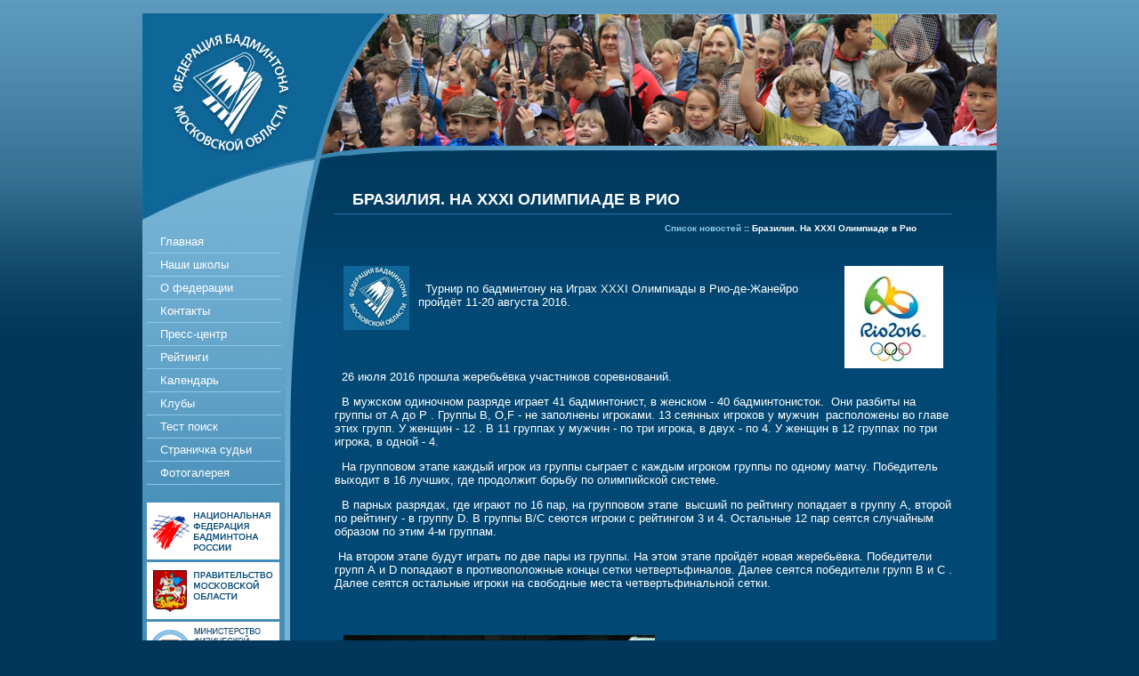

--- FILE ---
content_type: text/html; charset=UTF-8
request_url: http://fbmo.ru/news/news_50001412.html
body_size: 3868
content:
<!DOCTYPE html PUBLIC "-//W3C//DTD XHTML 1.0 Strict//EN" "http://www.w3.org/TR/xhtml1/DTD/xhtml1-strict.dtd">
<html xmlns="http://www.w3.org/1999/xhtml">



<head>
<title>Федерация бадминтона Московской области  </title>
<meta http-equiv="Content-Type" content="text/html; charset=utf-8">
<meta http-equiv="pragma" content="no-cache" />
<meta name="description" content="  Сайт федерации бадминтона Московской области."/>
<meta name="keywords" content="  бадминтон, федерация бадминтона, московская область, воланчик, ракетка, волан, соревнования,Kamila Augustin, фбмо, долотов,жилин,селявин,fbmo, badminton,nfbr,bwf, борисов, жилин"/>

<link rel="stylesheet" type="text/css" href="../baodata/bdm_styles/print.css" media="print" />
<link rel="stylesheet" type="text/css" href="../baobab/shared/styles/baoadmin.css" media="screen, projection" />

<link rel="stylesheet" type="text/css" href="../baodata/bdm_styles/badminton.css" media="screen, projection" />


<script language="javascript" type="text/javascript" src="../baodata/bdm_js/badminton.js"></script>
</head>

<body >
﻿<div id="container">
	<div id="header">
		<h1 class="invisible">Федерация бадминтона Московской области</h1>
		<div class="invisible"><hr /></div>
		<div class="invisible"><hr /></div>
		<div class="images">
		<a href="/"><img src="../baobab/sharedimages/_blank.gif" width="201px" height="160px" border="0" class="noprint"/></a><img src="../baoimages/bdm_images/badminton/header.jpg" class="noprint"  />
		</div>
	</div>
	 
	<div id="contentContainer">
		<div id="leftNavigation">
			<ul>
				<li><a href="/">Главная</a></li>  
			</ul>
			<ul class="logic">
	<li>
	<a href="../logic_20000010.html" >Наши школы</a>
	<div class="content"></div>
	<ul id="logicSubMenu_20000010"  >
		
	</ul>	
</li><li>
	<a href="../logic_20000002.html" >О федерации</a>
	<div class="content"></div>
	<ul id="logicSubMenu_20000002"  >
		
	</ul>	
</li><li>
	<a href="../logic_20000012.html" >Контакты</a>
	<div class="content"></div>
	<ul id="logicSubMenu_20000012"  >
		
	</ul>	
</li><li>
	<a href="../logic_20000013.html" >Пресс-центр</a>
	<div class="content"></div>
	<ul id="logicSubMenu_20000013"  >
		
	</ul>	
</li><li>
	<a href="../logic_20000057.html" >Рейтинги</a>
	<div class="content"></div>
	<ul id="logicSubMenu_20000057"  >
		
	</ul>	
</li><li>
	<a href="../logic_20000076.html" >Календарь</a>
	<div class="content"></div>
	<ul id="logicSubMenu_20000076"  >
		
	</ul>	
</li><li>
	<a href="../logic_20000552.html" >Клубы</a>
	<div class="content"></div>
	<ul id="logicSubMenu_20000552"  >
		
	</ul>	
</li><li>
	<a href="../logic_20001163.html" >Тест поиск</a>
	<div class="content"></div>
	<ul id="logicSubMenu_20001163"  >
		
	</ul>	
</li><li>
	<a href="../logic_20001190.html" >Страничка судьи</a>
	<div class="content"></div>
	<ul id="logicSubMenu_20001190"  >
		
	</ul>	
</li>
</ul>
			<ul>
				<li><a href="../gallery.html">Фотогалерея</a></li>
			</ul>


			<div class="banners">
			<img src="../baoimages/bdm_images/badminton/banner_FBMO.gif" alt="Федерация бадминтона Московской области" border="0" />
			<img src="../baoimages/bdm_images/badminton/banner_MO.gif" alt="Правительство Московской области" border="0" />
			<img src="../baoimages/bdm_images/badminton/banner_MST.gif" alt="Министерство физической культуры, спорта и работы с молодежью Московской областити" border="0" /> </div>
<script type="text/javascript">
<!--
var _acic={dataProvider:10};(function(){var e=document.createElement("script");e.type="text/javascript";e.async=true;e.src="https://www.acint.net/aci.js";var t=document.getElementsByTagName("script")[0];t.parentNode.insertBefore(e,t)})()
//-->
</script>		</div>
		<div id="content">
			<div class="page_news">
	<h2 class="news">Бразилия. На XXXI Олимпиаде в Рио</h2>
<h6 class="subNav">
	<a href="../news.html">Список новостей</a> :: <a href="news_50001412.html" class="selected">Бразилия. На XXXI Олимпиаде в Рио</a>
</h6> 
<div class="onenews">
	<span class="images">
<a href="news_50001412/image_10034002.html"><img src="../baoimages/bdm_storage/600x600_50001412_Logo_2_____44109.jpg" alt="" border="0" align="right"/></a>
</span><p>
	<img alt="" src="../baoimages/_ftpstorage/FBMO_logo2(67).jpg" style="width: 74px; height: 72px; float: left;" /></p>
<p>
	&nbsp;</p>
<p>
	&nbsp; Турнир по бадминтону на Играх XXXI Олимпиады в Рио-де-Жанейро пройдёт 11-20 августа 2016.</p>
<p>
	&nbsp;&nbsp;</p>
<p>
	&nbsp;</p>
<p>
	&nbsp; 26 июля 2016 прошла жеребьёвка участников соревнований.</p>
<p>
	&nbsp; В мужском одиночном разряде играет 41 бадминтонист, в женском - 40 бадминтонисток. &nbsp;Они разбиты на группы от А до Р . Группы B, O,F - не заполнены игроками. 13 сеянных игроков у мужчин &nbsp;расположены во главе этих групп. У женщин - 12 . В 11 группах у мужчин - по три игрока, в двух - по 4. У женщин в 12 группах по три игрока, в одной - 4.</p>
<p>
	&nbsp; На групповом этапе каждый игрок из группы сыграет с каждым игроком группы по одному матчу. Победитель выходит в 16 лучших, где продолжит борьбу по олимпийской системе.&nbsp;</p>
<p>
	&nbsp; В парных разрядах, где играют по 16 пар, на групповом этапе &nbsp;высший по рейтингу попадает в группу А, второй по рейтингу - в группу D. В группы B/C сеются игроки с рейтингом 3 и 4. Остальные 12 пар сеятся случайным образом по этим 4-м группам.</p>
<p>
	&nbsp;На втором этапе будут играть по две пары из группы. На этом этапе пройдёт новая жеребьёвка. Победители групп А и D попадают в противоположные концы сетки четвертьфиналов. Далее сеятся победители групп В и С . Далее сеятся остальные игроки на свободные места четвертьфинальной сетки.</p>
<p>
	&nbsp;</p>
<p>
	<img alt="" src="../baoimages/2016/%25c1%25f0%25e0%25e7%25e8%25eb%25e8%25ff_%25ce%25eb%25e8%25ec%25ef%25e8%25e0%25e4%25e0/%25cd%25e0%25f8%25e8%20%25e8%25e3%25f0%25ee%25ea%25e8/IMG_9676_MD.jpg" style="width: 350px; height: 233px; float: left;" /></p>
<p>
	&nbsp;</p>
<p>
	&nbsp;</p>
<p>
	<strong>&nbsp; &nbsp;Владимир Иванов/Иван Созонов</strong> ( 8, Россия) будут на групповом этапе выступать в группе А. Их соперниками &nbsp; стали &nbsp;<strong>Lee Yong Dae/Yoo Yeon Seong</strong> ( 1, Корея) , <strong>Lee Cheng Mu/Tsai Chia Hsin </strong>( 10, Тайпей ), <strong>Matthew Chau/Savan Serasinghe</strong> ( 16, Австралия ) .</p>
<p>
	&nbsp;</p>
<p>
	&nbsp;</p>
<p>
	&nbsp;</p>
<p>
	&nbsp;</p>
<p>
	<img alt="" src="../baoimages/2016/%25c1%25f0%25e0%25e7%25e8%25eb%25e8%25ff_%25ce%25eb%25e8%25ec%25ef%25e8%25e0%25e4%25e0/%25cd%25e0%25f8%25e8%20%25e8%25e3%25f0%25ee%25ea%25e8/IMG_3067_MS.jpg" style="width: 350px; height: 233px; float: left;" /></p>
<p>
	&nbsp;</p>
<p>
	&nbsp;</p>
<p>
	&nbsp;</p>
<p>
	<strong>&nbsp; Владимир Мальков</strong>&nbsp;(24, Россия) будет выступать в группе Е. Его соперниками по группе стали <strong>Lin Dan</strong> ( 3, Китай ), <strong>David Oberosterer </strong>(38, Австрия)&nbsp;</p>
<p>
	&nbsp;</p>
<p>
	&nbsp;</p>
<p>
	&nbsp;</p>
<p>
	&nbsp;</p>
<p>
	<img alt="" src="../baoimages/2016/%25c1%25f0%25e0%25e7%25e8%25eb%25e8%25ff_%25ce%25eb%25e8%25ec%25ef%25e8%25e0%25e4%25e0/%25cd%25e0%25f8%25e8%20%25e8%25e3%25f0%25ee%25ea%25e8/IMG_3092_WS.jpg" style="width: 350px; height: 233px; float: left;" /></p>
<p>
	&nbsp;</p>
<p>
	&nbsp;</p>
<p>
	<strong>&nbsp; &nbsp;Наталья Перминова</strong>&nbsp;(26, Россия) будет играть в группе N. Её соперниками стали&nbsp;<strong>Tai Tzu Ying </strong>( 8, Тайпей) и <strong>Elizabeth Baldau </strong>( 30, Австрия) .</p>
<p>
	&nbsp;</p>
<p>
	&nbsp;</p>
<p>
	&nbsp;</p>
<p>
	&nbsp;</p>
<p>
	&nbsp;</p>
<p>
	&nbsp;</p>
<p>
	__________________________________</p>
<p>
	<a href="http://www.tournamentsoftware.com/sport/tournament.aspx?id=3400A457-E0A4-4C87-89CA-C9A6CF1B2C0D">Турнир по бадминтону Олимпиады на сайте tournamentsoftware&nbsp;</a></p>
<p>
	<a href="https://www.rio2016.com/en/badminton">Официальный сайт турнира по бадминтону&nbsp;</a></p>
<div>
	&nbsp;</div>
<div>
	<p>
		<a href="../logic_20000994.html"><font color="#8dc6e7">Сайты региональных Федераций бадминтона</font></a></p>
	<div class="content">
		<font color="#8dc6e7"><a href="../logic_20000995.html">Ссылки на бадминтонные ресурсы</a></font></div>
</div>
<p>
	&nbsp;</p>

</div>
<div class="gallery">
	
</div>
</div>

		</div>
		<div id="contentFooter">
			<div id="alaida">
				<img src="../baoimages/bdm_images/badminton/alaida.gif" border="0" />
			</div>
		</div>
	</div>
	
	<div id="footer">
		<div class="invisible"><hr /></div>
		<div class="invisible"><hr /></div>
		<div id="info">
			© 2019 Федерация бадминтона Московской области. Все права защищены.
		</div>
<!-- Yandex.Metrika counter -->
<script type="text/javascript" >
   (function(m,e,t,r,i,k,a){m[i]=m[i]||function(){(m[i].a=m[i].a||[]).push(arguments)};
   m[i].l=1*new Date();k=e.createElement(t),a=e.getElementsByTagName(t)[0],k.async=1,k.src=r,a.parentNode.insertBefore(k,a)})
   (window, document, "script", "https://mc.yandex.ru/metrika/tag.js", "ym");

   ym(53163229, "init", {
        clickmap:true,
        trackLinks:true,
        accurateTrackBounce:true
   });
</script>
<noscript><div><img src="https://mc.yandex.ru/watch/53163229" style="position:absolute; left:-9999px;" alt="" /></div></noscript>
<!-- /Yandex.Metrika counter -->


<!--LiveInternet counter--><script type="text/javascript">
new Image().src = "//counter.yadro.ru/hit?r"+
escape(document.referrer)+((typeof(screen)=="undefined")?"":
";s"+screen.width+"*"+screen.height+"*"+(screen.colorDepth?
screen.colorDepth:screen.pixelDepth))+";u"+escape(document.URL)+
";h"+escape(document.title.substring(0,150))+
";"+Math.random();</script><!--/LiveInternet-->
	</div>
</div>
</body>


</html>

--- FILE ---
content_type: text/css
request_url: http://fbmo.ru/baobab/shared/styles/baoadmin.css
body_size: 586
content:
/* CSS Document */
.adminButton
{
	border:1px #999 solid;
	margin:0 2px 2px;
	padding:0;
	font-weight:bold;
	font-size:x-small;
	font-family:Verdana, Arial, Helvetica, sans-serif;
}
.adminButton a
{
	padding:0px 4px 0px 4px;
	color:#FFF !important;
	background:#999;
}
.adminBorder_normal
{
	border-color:#999;
}
.adminButton a:link, .adminButton a:active, .adminButton a:visited
{
	background:#999;
	text-decoration:none;
}
.adminButton a:focus, .adminButton a:hover
{
	background:#444;
	text-decoration:none;
}

.adminBorder_glow
{
	border-color:#FF9900;
}
.adminButton a.glow:link, .adminButton a.glow:active, .adminButton a.glow:visited
{
	text-decoration:none;
	color:#FFFF99 !important;
}
.adminButton a.glow:focus, .adminButton a.glow:hover
{
	text-decoration:none;
	color:#FFFF99 !important;

}


.adminBorder_important
{
	border-color:#c00;
}
.adminButton a.important:link, .adminButton a.important:active, .adminButton a.important:visited
{
	background:#FF3300;
	text-decoration:none;
}
.adminButton a.important:focus, .adminButton a.important:hover
{
	background:#CC0000;
	text-decoration:none;
}


.adminBorder_logic
{
	border-color:#FF9900;
}
.adminButton a.logic:link, .adminButton a.logic:active, .adminButton a.logic:visited
{
	background:#FFCC00;
	text-decoration:none;
}
.adminButton a.logic:focus, .adminButton a.logic:hover
{
	background:#FF9900;
	text-decoration:none;
}

.adminBorder_structure
{
	border-color:#0066FF;
}
.adminButton a.structure:link, .adminButton a.structure:active, .adminButton a.structure:visited
{
	background:#0099FF;
	text-decoration:none;
}
.adminButton a.structure:focus, .adminButton a.structure:hover
{
	background:#0033CC;
	text-decoration:none;
}

.adminBorder_code
{
	border-color:#666;
}
.adminButton a.code:link, .adminButton a.code:active, .adminButton a.code:visited
{
	background:#999999;
	text-decoration:none;
}
.adminButton a.code:focus, .adminButton a.code:hover
{
	background:#666;
	text-decoration:none;
}

.adminBorder_view
{
	border-color:#3366CC;
}
.adminButton a.view:link, .adminButton a.view:active, .adminButton a.view:visited
{
	background:#003399;
	text-decoration:none;
}
.adminButton a.view:focus, .adminButton a.view:hover
{
	background:#3366CC;
	text-decoration:none;
}

.adminBorder_content
{
	border-color:#006600;
}
.adminButton a.content:link, .adminButton a.content:active, .adminButton a.content:visited
{
	background:#339933;
	text-decoration:none;
}
.adminButton a.content:focus, .adminButton a.content:hover
{
	background:#006600;
	text-decoration:none;
}

--- FILE ---
content_type: text/css
request_url: http://fbmo.ru/baodata/bdm_styles/badminton.css
body_size: 2120
content:
@charset "utf-8";
/* CSS Document */
body, html
{
	margin:0;
	background:#01375a url(../../baoimages/bdm_images/badminton/bg.jpg) repeat-x;
}
body, td, tr, textarea, input
{
	margin:0;
	font-family:Verdana, Arial, Helvetica, sans-serif;
	font-size:small;
	padding:0;
}
body, td, tr
{
	color:#fff;
} 
#container
{
	background:#014875 url(../../baoimages/bdm_images/badminton/leftNavBg.gif) repeat-y left;
	width:960px;
	margin:0 auto 0 auto;
}
/****************************************************************************
 			_HEADER
*****************************************************************************/
#topHeader
{
	text-align:center;
	
}
#header
{
	height:164px; 
	background:url(../../baoimages/bdm_images/badminton/headerBg.jpg) top left;
}
/****************************************************************************
 			_CONTENT
*****************************************************************************/
#contentContainer
{
	background:url(../../baoimages/bdm_images/badminton/contentBg.gif) repeat-x top;
}
#leftNavigation
{	
	float:left;
	width:151px;
	padding:80px 10px 20px 5px;
	margin:0;
	background:url(../../baoimages/bdm_images/badminton/leftNavBg.jpg) no-repeat top;
}
#leftNavigation a
{
	color:#fff;
}
#leftNavigation a:link, #leftNavigation a:active, #leftNavigation a:visited
{
	text-decoration:none !important;
}
#leftNavigation a:hover, #leftNavigation a:focus
{
	text-decoration:underline !important;
}
#leftNavigation ul
{
	margin:0 0 0 0;
	padding:0;
	list-style:none;
}
#leftNavigation ul li
{
	margin:0;
	padding:0;
	min-height:20px; 
	height:auto !important; 
	height:20px;
	padding:5px 10px 0 15px;
	border-bottom:1px solid #8dc6e7;
	background:url(../../baoimages/med_images/med8/navPointer.html) no-repeat left top;
}
#leftNavigation ul li strong
{
	text-transform:uppercase;
	font-weight:normal;
}
#leftNavigation ul li strong a
{
	color:#aadaf5 !important;
	text-transform:uppercase;
}
#leftNavigation ul ul
{
	margin:3px 0 0 5px;
	padding:0;
}
#leftNavigation ul ul li
{
	text-transform:none;
	font-weight:normal;
	margin:0;
	padding:0;
	border-bottom:none;
	background:none;
}
#leftNavigation .banners
{
	margin:20px 0 0 0;
}



#content
{
	margin:0 0 0 166px;
	padding:0;
	background:url(../../baoimages/bdm_images/badminton/cornerBg.jpg) no-repeat top left;
	min-height:750px; 
}




/**   page_logic   *********************************************************************/
.page_logic
{
	padding:20px 50px 50px 50px;
}
.page_logic ul.buttons
{
	min-height:600px;
	height:auto !important; 
	height:600px;
}
.page_logic ul.tinybuttons 
{
	min-height:inherit;
	height:inherit; 
}
.page_logic p
{
	padding:8px 50px 0 20px;
	margin:0;
	text-align:justify;
}
.page_logic img
{
	margin:10px;
}
.page_logic table
{
	width:99%;
}
.page_logic table td
{
	padding:7px;
	border-bottom:1px solid #3e84ab;
}
.page_logic table thead td
{
	background:#00588f;
	text-align:center;
	border:1px solid #2675a6;
}
.page_logic table thead tr
{
	border:1px solid #2675a6;
}


.page_logic .trainer
{
	height:180px;
}
.page_logic .trainer ul
{
	margin:0 0 0 170px;
}





/**   page_news   *********************************************************************/
.page_news
{
	padding:20px 50px 50px 50px;
}
.page_news li.onenews p
{
	padding:0;
	height:85px;
}
.page_news li.onenews p img
{
	float:left;
	margin:0 10px 0 0;
}
.page_news ul.news
{
	padding:0;
	margin:0;
}
.page_news ul.news li
{
	list-style:none;
	padding:0;
	margin:0;
}
.page_news li.onenews a
{
	color:#fff !important;
	text-decoration:none !important;
}
.page_news ul.images li
{
	list-style:none;
	float:left;
	width:105px;
	height:105px;
	text-align:center;
	border:1px solid #2675a6;
	margin:6px;
	vertical-align:middle;
}
.page_news ul.images img
{
	margin:2px;
}
.page_news div.image
{
	text-align:center;
}
.page_news div.onenews img
{
	margin:10px;
}

/**   page_calendar   *********************************************************************/
.page_calendar
{
	padding:20px 50px 50px 50px;
}
.page_calendar .element h2.datetimes
{
	display:none;
}
.page_calendar .element ul.datetimes
{
	font-size:large;
	list-style:none;
	padding:0;
	margin:0;
}
.page_calendar .element ul.eventinfo
{
	font-size:x-small;
	list-style:none;
	margin:0 0 0 0;
}
.page_calendar .element h2.datetimes
{
	display:none;
}
.page_calendar .element h2.images, .page_calendar .element h2.logic
{
	margin:5px 0 0 0;
	padding:5px 20px 5px 20px;
	text-transform:uppercase;
	font-weight:normal;
	font-size:small;
	background:#00588f;
	border:none;
}
.page_calendar ul.logic li 
{
	list-style:none;
}
.page_calendar ul.logic a
{
	display:block;
	border:1px solid #2675a6;
	text-decoration:none !important;
	color:#fff !important;
	padding:5px 10px 5px 20px;
	height:20px;
	margin:1px;
}
.page_calendar ul.logic a:link, .page_calendar ul.logic a:active, .page_calendar ul.logic a:visited
{
	text-decoration:none;
}
.page_calendar ul.logic a:hover, .page_calendar ul.logic a:focus
{
	background:#00588f;
}
.page_calendar .page_logic
{
	padding:0;
	margin:0;
}
.page_calendar .element ul.images li
{
	list-style:none;
	float:left;
	width:105px;
	height:105px;
	text-align:center;
	border:1px solid #2675a6;
	margin:6px;
	vertical-align:middle;
}
.page_calendar .element ul.images img
{
	margin:2px;
}
.page_calendar .element div.image
{
	text-align:center;
}
.page_calendar .element div.onenews img
{
	margin:10px;
}
.page_calendar table
{
	width:99%;
}
.page_calendar table td
{
	padding:7px;
	border-bottom:1px solid #3e84ab;
}
.page_calendar table thead td
{
	background:#00588f;
	text-align:center;
	border:1px solid #2675a6;
}
.page_calendar table thead tr
{
	border:1px solid #2675a6;
}
.page_calendar .content a
{
	display:block;
	border:1px solid #2675a6;
	text-decoration:none !important;
	color:#fff !important;
	padding:5px 10px 5px 20px;
	height:20px;
	margin:1px;
}
.page_calendar .content a:link, .page_calendar .content a:active, .page_calendar .content a:visited
{
	text-decoration:none;
}
.page_calendar .content a:hover, .page_calendar .content a:focus
{
	background:#00588f;
}








/****************************************************************************
 			_FOOTER
*****************************************************************************/
#contentFooter
{
}
#contentFooter #alaida
{
	width:80px;
	margin:15px 10px 0 10px;
	padding:10px 10px 10px 50px;
	border-top:1px solid #5f9ec1;
}
#footer
{
	padding:10px 10px 10px 10px;
	background:#01375a;
	height:65px;
}
#footer #info
{
	padding:10px 100px 0 100px;
	color:#70bae8;
	text-align:center;
	font-size:small;
}




/****************************************************************************
 			_PAGES
*****************************************************************************/
h6.pages
{
	text-align:center;
	font-size:x-small;
	margin:3px;
	font-weight:bold;
}
h6.pages strong
{
	background-color:#FF9900;
	color:#FFFFFF;
	font-weight:bold;
	padding:0 3px 0 3px;
}
h6.pages a
{
	padding:0 3px 0 3px;
}
h6.subNav
{
	font-size:x-small;
	margin:0 40px 20px 5px;
	padding:0;
	height:18px;
	text-align:right;
	color:#fff;
}
h6.subNav a.selected
{
	color:#fff !important;
}
h6.subNav img
{
	margin:0 5px 2px 5px;
}
h6.subNav a:link, h6.subNav a:active, h6.subNav a:visited
{
	text-decoration:none;
}
h6.subNav a:hover, h6.subNav a:focus
{
	text-decoration:underline;
}

/****************************************************************************
 			_BUTTONS
*****************************************************************************/
ul.buttons
{
	padding:0;
	margin:30px 0 0 0;
	list-style:none;
}
ul.buttons li
{
	margin:2px 0 0 0;
}
ul.buttons li a
{
	border:1px solid #2675a6;
	text-decoration:none !important;
	color:#fff !important;
	padding:5px 10px 5px 20px;
	width:90%;
	display:block;
}
ul.buttons a:link, ul.buttons li a:active, ul.buttons li a:visited
{
	text-decoration:none;
}
ul.buttons a:hover, ul.buttons a:focus
{
	background:#00588f;
}
/****************************************************************************
 			_FORMS
*****************************************************************************/
form 
{
	margin:20px 0 0 0;
	padding:0;
}
fieldset
{
	margin:20px 0 10px 0;
	padding:5px 20px 5px 20px;
	border:1px #0f79a0 solid;
	border-left:1px #0f79a0 solid;
	border-right:1px #0f79a0 solid;
}
fieldset ul
{
	padding:0;
	margin:0;
	list-style:none;
}
fieldset li strong
{
	float:left;
	width:30%;
}
fieldset li strong strong
{
	float:none;
	width:auto;
}
fieldset li.comment
{
	padding:0 20px 3px 30%;
	margin:0;
}
fieldset li em
{
	font-style:normal;
}
fieldset legend
{
	margin:0 10px 5px 10px;
	color:#fff;
	text-transform:uppercase;
	font-weight:bold;
}
fieldset p.confirm
{
	text-align:center;
}
fieldset p.result
{
	text-align:center;
}



/****************************************************************************
 			_MISC
*****************************************************************************/
.invisible
{
	display:none;
	width:0;
	height:0;
	margin:0;
	padding:0;
}

/****************************************************************************
 			_LINKS
*****************************************************************************/
a:link, a:active, a:visited
{
	color:#8dc6e7;
	text-decoration:underline;
}
a:hover, a:focus
{
	text-decoration:none;
}
a.converted:link, a.converted:active, a.converted:visited
{
	text-decoration:none;
}
a.converted:hover, a.converted:focus
{
	text-decoration:underline;
}
a.gray
{
	color:#333333 !important;
}
a em
{
	color:#FF0 !important;
}
/****************************************************************************
 			_HEADERS
*****************************************************************************/

h1
{
	color:#ffa200;
}
h2
{	
	font-size:large;
	font-weight:bold;
	padding:15px 20px 5px 20px;
	margin:0 0 10px 0;
	border-bottom:1px solid #2675a6;
	text-transform:uppercase;
}
h2 a:link, h2 a:active, h2 a:visited
{
	color:#fff;
	text-decoration:none;
}
h2 a:focus, h2 a:hover
{
	color:#fff;
	text-decoration:underline;
}
h3
{
}
h3 a:link, h3 a:active, h3 a:visited
{
	color:#56330E;
	text-decoration:none;
}
h3 a:focus, h3 a:hover
{
	color:#56330E;
	text-decoration:underline;
}
h4
{
	margin:5px 0 0 0;
	padding:5px 20px 5px 20px;
	text-transform:uppercase;
	font-weight:normal;
	font-size:small;
	background:#00588f;
}
h4 a:link, h4 a:active, h4 a:visited
{
	color:#fff;
	text-decoration:none;
}
h4 a:focus, h4 a:hover
{
	color:#fff;
	text-decoration:underline;
}
h5
{
	padding:13px 10px 0 0;
	margin:0;
	font-weight:bold;
	font-size:small;
}
h5 a:link, h5 a:active, h5 a:visited
{
	color:#fff;
	text-decoration:none;
}
h5 a:focus, h5 a:hover
{
	color:#fff;
	text-decoration:underline;
}

hr
{
	height:1px;
	color:#1e5e1b;
	border:0px;
	border-bottom:1px solid #1e5e1b;
}

.comment
{
	color:#999999;
	font-size:xx-small;
}
.red
{
	color:#CC0000;
}

/*
min-height:200px; 
height:auto !important; 
height:200px; 
*/

--- FILE ---
content_type: text/css
request_url: http://fbmo.ru/baodata/bdm_styles/print.css
body_size: 820
content:
/* CSS Document */
body, html
{
	background:#FFFFFF;
	
}
body, td, tr, textarea, input
{
	font-family:"Times New Roman", Times, serif;
	color:#000;
	margin:0;
	padding:0;
	font-size:10pt;
}
#container
{
	position:relative;
	margin: auto;
	height:auto;
}
.noprint
{
	display:none !important; 
}
/****************************************************************************
 			_HEADER 
*****************************************************************************/
#printLogo
{
	text-align:center;
}
#header
{
}
#header .images
{
	display:none !important;
}
#content
{
	padding:0 10pt 2pt 10pt;
}
#leftNavigation
{
	display:none;
}
/****************************************************************************
 			_CONTENT
*****************************************************************************/
table
{
	width:100%;
	border:none;
}
table a:link, table a:active, table a:visited
{
	text-decoration:none;
}
table a:focus, table a:hover
{
	text-decoration:underline;
}
table tr td
{
	padding:2px 5px 2px 20px;
}
table thead tr td
{
	border:1px solid #ccc;
	height:23px;
}
table thead tr td input
{
	width:90%;
}
table thead tr td a
{
	color:#027ABA !important;
}
table tr td
{
	border-bottom:1px solid #ccc;
}


#mainPageHeader
{
	display:none;
}

#alaida
{
	display:none;
}






/****************************************************************************
 			_FOOTER
*****************************************************************************/
#footer
{
	display:block;
	text-align:center;
	font-size:x-small;
}


/****************************************************************************
 			_LINKS
*****************************************************************************/
a:link, a:active, a:visited
{
	color:#027ABA;
	text-decoration:underline;
}
/*a:hover, a:focus
{
	color:#0E5777;
	text-decoration:underline;
}*/
a:hover, a:focus
{
	text-decoration:none;
}

/****************************************************************************
 			_HEADERS
*****************************************************************************/
h1
{
	font-family:Arial, Helvetica, sans-serif;
	padding:0 20pt 0 0;
	margin:0;
	color:#014875;
	font-size:15pt;
	text-align:center;
}
h2
{
	font-size:15pt;
	font-family:Arial, Helvetica, sans-serif;
	font-weight:normal;
	padding:15pt 20pt 0 0;
	margin:0;
	color:#666;
	text-transform:uppercase;
}
h3
{
	margin:0;
	padding:0;
	font-size:large;
}
h4
{
	margin:5px 0 0 0;
	padding:5px 20px 5px 20px;
	text-transform:uppercase;
	font-weight:normal;
	font-size:small;
	background:#00588f;
}
h5
{
	padding:4pt 20pt 4pt 0;
	margin:0;
	font-size:small;
}
hr
{
	height:1pt;
	width:100%;
	color:#2675a6;
	border:0pt;
	padding:0;
	margin:0;
	border-bottom:1pt solid #2675a6;
}
.comment
{
	color:#999999;
	font-size:xx-small;
}
.red
{
	color:#CC0000;
}


--- FILE ---
content_type: application/javascript
request_url: http://fbmo.ru/baodata/bdm_js/badminton.js
body_size: 917
content:
// JavaScript Document

function showHide(id)
{
	if(document.getElementById(id).style.display == "none")
	{
		document.getElementById(id).style.display = "";
	}
	else
	{
		document.getElementById(id).style.display = "none";
	}
}
function question(text)
{
	return confirm("Вы уверены, что хотите "+text);
}

function getClientWidth()
{
  return document.compatMode=='CSS1Compat' && !window.opera?document.documentElement.clientWidth:document.body.clientWidth;
}
function getClientHeight()
{
  return document.compatMode=='CSS1Compat' && !window.opera?document.documentElement.clientHeight:document.body.clientHeight;
}
window.onresize = function()
{
	setFooter();
}

// JavaScript Document
function getWindowHeight() {
	var windowHeight = 0;
	if (typeof(window.innerHeight) == 'number') {
		windowHeight = window.innerHeight;
	}
	else {
		if (document.documentElement && document.documentElement.clientHeight) {
			windowHeight = document.documentElement.clientHeight;
		}
		else {
			if (document.body && document.body.clientHeight) {
				windowHeight = document.body.clientHeight;
			}
		}
	}
	return windowHeight;
} 

function setFooter() {
/*	if (document.getElementById) {
		var windowHeight = getClientHeight();
		
		
		if (windowHeight > 0) {
			var contentHeight = document.getElementById('content').offsetHeight;
			if(document.getElementById('leftNavigation'))
			{
				var leftPanelHeight = document.getElementById('leftNavigation').offsetHeight;
			}
			else
			{
				var leftPanelHeight = 1;
			}
				
			var anotherItems = document.getElementById('header').offsetHeight + document.getElementById('footer').offsetHeight - 129;
			
			
			var innerHeight = contentHeight > leftPanelHeight ? contentHeight : leftPanelHeight;
			
			//Если размер окна больше содержимого
			if(windowHeight > (innerHeight + anotherItems))
			{
				var delta = windowHeight - anotherItems;
				//alert(delta);
				document.getElementById('content').style.height = (delta) + "px";
			}
			
		//Если Боковая Панель БОЛЬШЕ внутренней части. Содержимое больше размера окна
			else if(windowHeight < (innerHeight + anotherItems) && innerHeight == leftPanelHeight)
			{
			
				document.getElementById('content').style.height = (innerHeight + 10) + "px";
			}
		//Если Боковая Панель МЕНЬШЕ внутренней части. Содержимое больше размера окна
			else
			{
				document.getElementById('leftNavigation').style.height = (innerHeight - 90) + "px";
			}
			//alert(windowHeight - contentHeight);
			//var footerElement = document.getElementById('footer');
			//var footerHeight  = footerElement.offsetHeight;
			//if (windowHeight - (contentHeight) >= 250) {
			//	document.getElementById('container').style.height = "100%";
		//	}
		}
		
	}*/
}